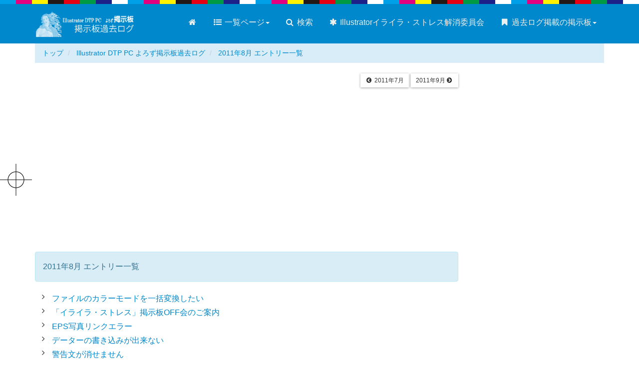

--- FILE ---
content_type: text/html; charset=UTF-8
request_url: https://dtp-bbs.com/illustrator-ok-bbs/archives/list-2011-08.html
body_size: 4106
content:
<!DOCTYPE html>
<html lang="ja">
<head prefix="og: http://ogp.me/ns# fb: http://ogp.me/ns/fb# article: http://ogp.me/ns/article#">
<meta charset="UTF-8"/>
<meta name="viewport" content="width=device-width"/>
<meta name="format-detection" content="telephone=no"/>
<meta name="Description" content="「Illustrator DTP PC よろず掲示板過去ログ」から2011年8月の記事を集めました。"/>
<meta http-equiv="x-dns-prefetch-control" content="on">
<link rel="preconnect dns-prefetch" href="//cdn.ampproject.org" crossorigin>
<link rel="preconnect dns-prefetch" href="//www.googletagmanager.com" crossorigin>
<link rel="preconnect dns-prefetch" href="//www.google-analytics.com" crossorigin>
<link rel="preconnect dns-prefetch" href="//res.cloudinary.com" crossorigin>
<link rel="preconnect dns-prefetch" href="//xml.affiliate.rakuten.co.jp" crossorigin>
<link rel="preconnect dns-prefetch" href="//pagead2.googlesyndication.com" crossorigin>
<link rel="preconnect dns-prefetch" href="//googleads.g.doubleclick.net" crossorigin>
<link rel="preconnect dns-prefetch" href="//stats.g.doubleclick.net" crossorigin>
<link rel="preconnect dns-prefetch" href="//static.doubleclick.net" crossorigin>
<link rel="preconnect dns-prefetch" href="//tpc.googlesyndication.com" crossorigin>
<link rel="preconnect dns-prefetch" href="//adservice.google.com" crossorigin>
<link rel="preconnect dns-prefetch" href="//api.typesquare.com" crossorigin>
<link rel="preconnect dns-prefetch" href="//wf.typesquare.com" crossorigin>
<link rel="preconnect dns-prefetch" href="//typesquare.com/" crossorigin>
<link rel="preconnect dns-prefetch" href="//d7x5nblzs94me.cloudfront.net" crossorigin>
<link rel="preconnect dns-prefetch" href="//js.hsleadflows.net" crossorigin>
<link rel="preconnect dns-prefetch" href="js.hs-analytics.net" crossorigin>
<link rel="preconnect dns-prefetch" href="js.hs-banner.com" crossorigin>
<link rel="preconnect dns-prefetch" href="js.hs-scripts.com" crossorigin>
<link rel="stylesheet" href="https://dtp-bbs.com/css/bootstrap.min.css"/><link rel="stylesheet" href="https://dtp-bbs.com/css/styles.css"/><script async src="https://cdn.ampproject.org/v0.js"></script>
<script async custom-element="amp-social-share" src="https://cdn.ampproject.org/v0/amp-social-share-0.1.js"></script>
<link rel="shortcut icon" href="https://dtp-bbs.com/images/favicon.ico">
<link rel="icon" type="image/png" href="https://dtp-bbs.com/images/xfavicon.png.pagespeed.ic.eJgUPgwYW5.webp"/>
<link rel="home" href="https://dtp-bbs.com/illustrator-ok-bbs/"/>
<link rel="canonical" href="https://dtp-bbs.com/illustrator-ok-bbs/archives/list-2011-08.html"/>
<meta name="author" content="吉田印刷所"/>
<meta property="og:site_name" content="Illustrator DTP PC よろず掲示板過去ログ"/>
<meta property="og:title" content="2011年8月 エントリー一覧"/>
<meta property="og:url" content="https://dtp-bbs.com/illustrator-ok-bbs/archives/list-2011-08.html"/>
<meta property="og:description" content="「Illustrator DTP PC よろず掲示板過去ログ」から2011年8月の記事を集めました。"/>
<meta property="og:type" content="article"/>
<meta property="og:image" content="https://dtp-bbs.com/illustrator-ok-bbs/images/ogp-home.png"/>
<meta property="article:publisher" content="https://www.facebook.com/yoshida.print">
<meta property="article:published_time" content=""/>
<meta property="article:modified_time" content="2011-08-31T23:59:59+09:00"/>
<meta property="og:updated_time" content="2022-07-20T12:20:21+09:00"/>
<meta property="og:locale" content="ja_JP"/>
<meta property="fb:app_id" content="313669162678141"/>
<meta name="twitter:card" content="summary_large_image"/>
<meta name="twitter:site" content="@yoshida_print"/>
<meta name="twitter:title" content="2011年8月 エントリー一覧"/>
<meta name="twitter:description" content="「Illustrator DTP PC よろず掲示板過去ログ」から2011年8月の記事を集めました。"/>
<meta name="twitter:image" content="https://dtp-bbs.com/illustrator-ok-bbs/images/ogp-home.png"/>
<title>2011年8月 エントリー一覧 - Illustrator DTP PC よろず掲示板過去ログ</title>
<!-- Google Tag Manager -->
<script>(function(w,d,s,l,i){w[l]=w[l]||[];w[l].push({'gtm.start':new Date().getTime(),event:'gtm.js'});var f=d.getElementsByTagName(s)[0],j=d.createElement(s),dl=l!='dataLayer'?'&l='+l:'';j.async=true;j.src='https://www.googletagmanager.com/gtm.js?id='+i+dl;f.parentNode.insertBefore(j,f);})(window,document,'script','dataLayer','GTM-KCQZKVF');</script>
<!-- End Google Tag Manager -->
</head>
<body class="site-illustrator-ok-bbs site-id-27 type-monthly page-1508"><noscript><meta HTTP-EQUIV="refresh" content="0;url='https://dtp-bbs.com/illustrator-ok-bbs/archives/list-2011-08.html?PageSpeed=noscript'" /><style><!--table,div,span,font,p{display:none} --></style><div style="display:block">Please click <a href="https://dtp-bbs.com/illustrator-ok-bbs/archives/list-2011-08.html?PageSpeed=noscript">here</a> if you are not redirected within a few seconds.</div></noscript>
<noscript><iframe src="https://www.googletagmanager.com/ns.html?id=GTM-KCQZKVF" height="0" width="0" style="display:none;visibility:hidden"></iframe></noscript><div id="fb-root"></div><header class="navbar navbar-default global"><div class="container"><div class="navbar-header"><button type="button" class="navbar-toggle" data-toggle="collapse" data-target="#header-navbar"><span class="sr-only">メニュー切り替え</span><span class="icon-bar"></span><span class="icon-bar"></span><span class="icon-bar"></span></button><h1><a href="https://dtp-bbs.com/illustrator-ok-bbs/" class="brand"><img src="https://dtp-bbs.com/illustrator-ok-bbs/images/site-logo.png" alt="Illustrator DTP PC よろず掲示板過去ログ"></a></h1></div><nav class="collapse navbar-collapse" id="header-navbar" role="navigation"><ul class="nav navbar-nav" role="menu"><li><a href="https://dtp-bbs.com/illustrator-ok-bbs/"><span class="fa fa-home fa-fw"></span> <span class="hidden-md hidden-lg">ホーム</span></a></li><li class="dropdown"><a href="#" class="dropdown-toggle no-scroll" data-toggle="dropdown"><span class="fa fa-list-ul fa-fw"></span> 一覧ページ<span class="caret"></span></a><ul class="dropdown-menu"><li><a href="https://dtp-bbs.com/illustrator-ok-bbs/hot-entry.html"><span class="fa fa-star fa-fw"></span> 人気ページ一覧</a></li><li class="divider"></li><li><a href="https://dtp-bbs.com/illustrator-ok-bbs/archives.html"><span class="fa fa-angle-right fa-fw"></span> 全エントリー一覧</a></li><li><a href="https://dtp-bbs.com/illustrator-ok-bbs/monthly-archives.html"><span class="fa fa-angle-right fa-fw"></span> 月別エントリー一覧</a></li></ul></li><li><a href="https://dtp-bbs.com/"><span class="fa fa-search fa-fw"></span> 検索</a></li><li><a href="https://dtp-bbs.com/illustrator-ok-bbs/illustrator-ok.html"><span class="fa fa-asterisk fa-fw"></span> Illustratorイライラ・ストレス解消委員会</a></li><li class="dropdown navbar-right"><a href="#" class="dropdown-toggle no-scroll" data-toggle="dropdown"><span class="fa fa-bookmark fa-fw"></span> 過去ログ掲載の掲示板<span class="caret"></span></a><ul class="dropdown-menu"><li><a href="https://dtp-bbs.com/dtpbbs/"><span class="fa fa-angle-right fa-fw"></span> DTP駆け込み寺</a></li><li><a href="https://dtp-bbs.com/indesignbbs/"><span class="fa fa-angle-right fa-fw"></span> InDesignの勉強部屋</a></li><li><a href="https://dtp-bbs.com/dtptubobbs/"><span class="fa fa-angle-right fa-fw"></span> DTPの壺</a></li><li><a href="https://dtp-bbs.com/illustrator-ok-bbs/"><span class="fa fa-angle-right fa-fw"></span> Illustratorイライラ・ストレス解消委員会</a></li><li><a href="https://dtp-bbs.com/forum/"><span class="fa fa-angle-right fa-fw"></span> DTP・印刷質問掲示板</a></li></ul></li></ul></nav></div></header>
<div class="container hidden-xs hidden-sm">
<div class="row">
<div class="col-md-12">
<ol class="breadcrumb" itemscope itemtype="http://data-vocabulary.org/BreadcrumbList">
<li itemprop="itemListElement" itemscope itemtype="http://schema.org/ListItem">
<a href="https://dtp-bbs.com" itemscope itemtype="http://schema.org/Thing" itemprop="item"><span itemprop="name">トップ</span></a>
<meta itemprop="position" content="1">
</li>
<li itemprop="itemListElement" itemscope itemtype="http://schema.org/ListItem">
<a href="https://dtp-bbs.com/illustrator-ok-bbs/" itemscope itemtype="http://schema.org/Thing" itemprop="item"><span itemprop="name">Illustrator DTP PC よろず掲示板過去ログ</span></a>
<meta itemprop="position" content="2">
</li>
<li class="active">
<a href="https://dtp-bbs.com/illustrator-ok-bbs/archives/list-2011-08.html">2011年8月 エントリー一覧</a>
</li>
</ol>
</div>
</div>
</div>
<div class="container">
<div class="row">
<div class="col-md-9">
<div class="move-month clearfix">
<nav class="pull-right">
<a href="https://dtp-bbs.com/illustrator-ok-bbs/archives/list-2011-07.html" rel="prev" class="btn btn-default btn-sm"><span class="fa fa-chevron-circle-left fa-fw"></span> 2011年7月</a>
<a href="https://dtp-bbs.com/illustrator-ok-bbs/archives/list-2011-09.html" rel="next" class="btn btn-default btn-sm">2011年9月<span class="fa fa-chevron-circle-right fa-fw"></span></a>
</nav>
</div>
<aside class="google-adsense">
<ins class="adsbygoogle" style="display:inline-block;width:336px;height:280px" data-ad-client="ca-pub-0099599007851696" data-ad-slot="7492455572"></ins>
<script>(adsbygoogle=window.adsbygoogle||[]).push({});</script>
</aside>
<div id="monthly-title" class="alert alert-info">2011年8月 エントリー一覧</div>
<article class="monthly clearfix">
<section class="entry-body">
<ul class="fa-ul">
<li><span class="fa fa-li fa-angle-right fa-fw"></span> <a href="https://dtp-bbs.com/illustrator-ok-bbs/archives/20461_20110831104900.html">ファイルのカラーモードを一括変換したい</a></li>
<li><span class="fa fa-li fa-angle-right fa-fw"></span> <a href="https://dtp-bbs.com/illustrator-ok-bbs/archives/20458off_20110828082300.html">「イライラ・ストレス」掲示板OFF会のご案内</a></li>
<li><span class="fa fa-li fa-angle-right fa-fw"></span> <a href="https://dtp-bbs.com/illustrator-ok-bbs/archives/20457eps_20110826171100.html">EPS写真リンクエラー</a></li>
<li><span class="fa fa-li fa-angle-right fa-fw"></span> <a href="https://dtp-bbs.com/illustrator-ok-bbs/archives/20455_20110816095300.html">データーの書き込みが出来ない</a></li>
<li><span class="fa fa-li fa-angle-right fa-fw"></span> <a href="https://dtp-bbs.com/illustrator-ok-bbs/archives/20451_20110805130900.html">警告文が消せません</a></li>
</ul>
</section>
</article>
<aside class="google-adsense">
<ins class="adsbygoogle" style="display:inline-block;width:336px;height:280px" data-ad-client="ca-pub-0099599007851696" data-ad-slot="7492455572"></ins>
<script>(adsbygoogle=window.adsbygoogle||[]).push({});</script>
</aside>
</div>
<div class="sidebar col-md-4 hidden-xs hidden-sm">
<div class="side-ad-area">
<div class="bg-tint entry-list pickup-entry">
<h3><span class="fa fa-line-chart fa-fw"></span> アクセスの多い記事</h3>
<!-- Ranklet4 https://ranklet4.com/ Illustrator DTP PC よろず掲示板過去ログ ランキング -->
<aside id="ranklet4-cPmtnWSSxokJ1831mjNq"></aside>
<script async src="https://free.ranklet4.com/widgets/cPmtnWSSxokJ1831mjNq.js"></script>
</div>
</div>
</div>
</div>
</div>
<footer class="global">
<div class="container">
<div class="row">
<div class="col-md-9">
<div class="h4">このサイトについて</div>
<p>このサイトは「Illustratorイライラ・ストレス解消委員会」にある掲示板の情報を一部過去ログ形式として閲覧しやすい形に加工して掲載しているサイトです。運営者の亭主さんに許諾を得て情報を掲載しています。</p>
<p><a href="https://dtp-bbs.com/illustrator-ok-bbs/illustrator-ok.html" class="btn btn-sm btn-danger">Illustratorイライラ・ストレス解消委員会について <span class="fa fa-chevron-circle-right fa-fw"></span></a></p>
<p>&copy; Illustratorイライラ・ストレス解消委員会 All rights reserved.</p>
</div>
<hr class="visible-xs visible-sm">
<section class="company col-md-3">
<div class="h4">このサイトの運営</div>
<div><a href="https://www.ddc.co.jp"><img class="company-logo" src="https://dtp-bbs.com/images/yoshida-print-logo.png" alt="株式会社吉田印刷所"></a></div>
<p>制作・編集：株式会社吉田印刷所</p>
<p>内容の正確性に関して吉田印刷所は関知しておりません。</p>
<p><a href="https://www.ddc.co.jp/privacy.html" target="_blank"><span class="fa fa-lock"></span> プライバシーポリシー</a></p>
</section>
</div>
</div>
<p id="page-top"><a href="#"><span class="fa fa-chevron-circle-up fa-fw"></span></a></p>
</footer>
<script src="https://dtp-bbs.com/js/jquery-1.12.4.min.js.pagespeed.jm.29OAZzvhfX.js"></script>
<script src="https://dtp-bbs.com/js/user-script.js.pagespeed.jm.rdtPY2aMIx.js"></script>
<script type="application/ld+json">
	{ "@context" : "http://schema.org",
		"@type" : "Organization",
		"name" : "株式会社吉田印刷所",
		"url" : "https://www.ddc.co.jp/",
		"logo" : "https://www.ddc.co.jp/images/yoshida-print-logo-00.png",
		"sameAs" : [ "https://x.com/yoshida_print",
			"https://www.facebook.com/yoshida.print",
			"https://www.youtube.com/@yoshida_print/",
			"https://bsky.app/profile/yoshida-print.bsky.social",
			"https://www.threads.com/@yoshida_print_ddc"],
		"contactPoint": [{
		"@type": "ContactPoint",
		"telephone": "+81-250-43-0141",
		"contactType": "customer service",
		"areaServed": "JP",
		"availableLanguage":"Japanese"
		}]
	}
</script>
</body>
</html>

--- FILE ---
content_type: text/javascript
request_url: https://free.ranklet4.com/widgets/cPmtnWSSxokJ1831mjNq.js
body_size: 3008
content:
(()=>{var n,i=document.getElementById("ranklet4-cPmtnWSSxokJ1831mjNq"),t=document.createElement("style"),l=(t.innerHTML='@charset "UTF-8";#ranklet4-cPmtnWSSxokJ1831mjNq .ranklet{margin:0;padding:0;list-style:none;border-top:1px solid gray;font-family:"Roboto","Noto Sans JP","Hiragino Kaku Gothic ProN","Hiragino Sans",Meiryo_,"Helvetica Neue",Arial,sans-serif}#ranklet4-cPmtnWSSxokJ1831mjNq .ranklet-item{border-bottom:1px solid gray}#ranklet4-cPmtnWSSxokJ1831mjNq .ranklet-item a{display:flex;align-items:stretch;padding:10px 4px;text-decoration:none;color:inherit}#ranklet4-cPmtnWSSxokJ1831mjNq .ranklet-item a:hover{background-color:ivory}#ranklet4-cPmtnWSSxokJ1831mjNq .ranklet-item i{flex:0 0 24px;display:grid;place-content:center;width:24px;height:24px;font-size:.75rem;background-color:#e7e7e7;border-radius:50%;font-style:normal}#ranklet4-cPmtnWSSxokJ1831mjNq .ranklet-item:first-child i{background:#daa520}#ranklet4-cPmtnWSSxokJ1831mjNq .ranklet-item:nth-child(2) i{background:#a9a9a9}#ranklet4-cPmtnWSSxokJ1831mjNq .ranklet-item:nth-child(3) i{background:#bc8f8f}#ranklet4-cPmtnWSSxokJ1831mjNq .ranklet-item:nth-child(-n+3) i{color:#fff;font-weight:700}#ranklet4-cPmtnWSSxokJ1831mjNq .ranklet-item picture{flex:0 0 80px;margin-left:8px}#ranklet4-cPmtnWSSxokJ1831mjNq .ranklet-item div{margin-left:8px}#ranklet4-cPmtnWSSxokJ1831mjNq .ranklet-item b{font-size:.875rem;font-weight:400}#ranklet4-cPmtnWSSxokJ1831mjNq .ranklet-count{padding:2px 4px;font-size:.75rem;background:#ddd;color:#333}#ranklet4-cPmtnWSSxokJ1831mjNq .ranklet-credit{margin-top:8px;margin-left:auto;font-size:.75rem;text-align:right;display:block!important}#ranklet4-cPmtnWSSxokJ1831mjNq .ranklet-credit a{padding:2px 4px;background:#666;color:#fff;text-decoration:none;transition:.2s background ease-out}#ranklet4-cPmtnWSSxokJ1831mjNq .ranklet-credit a:hover{background:#a2a2a2}#ranklet4-cPmtnWSSxokJ1831mjNq .ranklet-credit a::after{content:"▶︎";margin-left:3px;font-size:.675rem}',i.after(t),i.innerHTML='<ol class="ranklet">\n  <li class="ranklet-item">\n    <a href="https://dtp-bbs.com/illustrator-ok-bbs/archives/19518_20091116002000.html">\n      <i>1</i>\n      <picture>\n        <img loading="lazy" src="https://thumbnail.ranklet4.com/Yol62BDo_Ju9_FIGYIEjuwFMaIGQqAktxuxbUY_h5Vc/rs:fit:160:160/q:75/sm:1/aHR0cHM6Ly9kdHAtYmJzLmNvbS9pbGx1c3RyYXRvci1vay1iYnMvaW1hZ2VzL29ncC1ob21lLnBuZw.jpg" alt="">\n      </picture>\n      <div>\n        <b>パスをアウトライン化できないんです！</b>\n      </div>\n    </a>\n  </li>\n  <li class="ranklet-item">\n    <a href="https://dtp-bbs.com/illustrator-ok-bbs/archives/19619cmykrgb_20100114155500.html">\n      <i>2</i>\n      <picture>\n        <img loading="lazy" src="https://thumbnail.ranklet4.com/Yol62BDo_Ju9_FIGYIEjuwFMaIGQqAktxuxbUY_h5Vc/rs:fit:160:160/q:75/sm:1/aHR0cHM6Ly9kdHAtYmJzLmNvbS9pbGx1c3RyYXRvci1vay1iYnMvaW1hZ2VzL29ncC1ob21lLnBuZw.jpg" alt="">\n      </picture>\n      <div>\n        <b>イラレに貼付けた写真がCMYKかRGBなのかイラレ上でわかる方法は？</b>\n      </div>\n    </a>\n  </li>\n  <li class="ranklet-item">\n    <a href="https://dtp-bbs.com/illustrator-ok-bbs/archives/16316illustrator_20070706172600.html">\n      <i>3</i>\n      <picture>\n        <img loading="lazy" src="https://thumbnail.ranklet4.com/Yol62BDo_Ju9_FIGYIEjuwFMaIGQqAktxuxbUY_h5Vc/rs:fit:160:160/q:75/sm:1/aHR0cHM6Ly9kdHAtYmJzLmNvbS9pbGx1c3RyYXRvci1vay1iYnMvaW1hZ2VzL29ncC1ob21lLnBuZw.jpg" alt="">\n      </picture>\n      <div>\n        <b>Illustratorでモノクロ二階調化（ディザ）風にしたい</b>\n      </div>\n    </a>\n  </li>\n  <li class="ranklet-item">\n    <a href="https://dtp-bbs.com/illustrator-ok-bbs/archives/7065cmyk_20050105233500.html">\n      <i>4</i>\n      <picture>\n        <img loading="lazy" src="https://thumbnail.ranklet4.com/Yol62BDo_Ju9_FIGYIEjuwFMaIGQqAktxuxbUY_h5Vc/rs:fit:160:160/q:75/sm:1/aHR0cHM6Ly9kdHAtYmJzLmNvbS9pbGx1c3RyYXRvci1vay1iYnMvaW1hZ2VzL29ncC1ob21lLnBuZw.jpg" alt="">\n      </picture>\n      <div>\n        <b>金のメタリック調グラデをCMYKで...</b>\n      </div>\n    </a>\n  </li>\n  <li class="ranklet-item">\n    <a href="https://dtp-bbs.com/illustrator-ok-bbs/archives/207643_20120918213113.html">\n      <i>5</i>\n      <picture>\n        <img loading="lazy" src="https://thumbnail.ranklet4.com/UBwUqkU-57u27QHOr89os0Tk_oGaAKhOw3m4PZ71VIk/rs:fit:160:160/q:75/sm:1/aHR0cHM6Ly9kdHAtYmJzLmNvbS9pbGx1c3RyYXRvci1vay1iYnMvaW1hZ2VzLzIwNzY3LnBuZw.jpg" alt="">\n      </picture>\n      <div>\n        <b>縦書きの数字3ケタの処理</b>\n      </div>\n    </a>\n  </li>\n  <li class="ranklet-item">\n    <a href="https://dtp-bbs.com/illustrator-ok-bbs/archives/16367_20070715204900.html">\n      <i>6</i>\n      <picture>\n        <img loading="lazy" src="https://thumbnail.ranklet4.com/hiBSIpMIcHeLqN2kD4mTsio9oGRn5OKwfE0zz_GnAEU/rs:fit:160:160/q:75/sm:1/aHR0cHM6Ly9kdHAtYmJzLmNvbS9pbGx1c3RyYXRvci1vay1iYnMvaW1hZ2VzLzE2MzcyLmdpZg.jpg" alt="">\n      </picture>\n      <div>\n        <b>螺旋の描き方について</b>\n      </div>\n    </a>\n  </li>\n  <li class="ranklet-item">\n    <a href="https://dtp-bbs.com/illustrator-ok-bbs/archives/18520_20081020131900.html">\n      <i>7</i>\n      <picture>\n        <img loading="lazy" src="https://thumbnail.ranklet4.com/Yol62BDo_Ju9_FIGYIEjuwFMaIGQqAktxuxbUY_h5Vc/rs:fit:160:160/q:75/sm:1/aHR0cHM6Ly9kdHAtYmJzLmNvbS9pbGx1c3RyYXRvci1vay1iYnMvaW1hZ2VzL29ncC1ob21lLnBuZw.jpg" alt="">\n      </picture>\n      <div>\n        <b>ファイルが二枚開きます</b>\n      </div>\n    </a>\n  </li>\n  <li class="ranklet-item">\n    <a href="https://dtp-bbs.com/illustrator-ok-bbs/archives/15414_20070225185100.html">\n      <i>8</i>\n      <picture>\n        <img loading="lazy" src="https://thumbnail.ranklet4.com/bY3f67FOE5jUKxzW1EKamSu96MMwi9M7GZ0Yeyu7OPg/rs:fit:160:160/q:75/sm:1/aHR0cHM6Ly9kdHAtYmJzLmNvbS9pbGx1c3RyYXRvci1vay1iYnMvaW1hZ2VzLzE1NDI5LmpwZw.jpg" alt="">\n      </picture>\n      <div>\n        <b>麗流隷書フォントを追加したい</b>\n      </div>\n    </a>\n  </li>\n  <li class="ranklet-item">\n    <a href="https://dtp-bbs.com/illustrator-ok-bbs/archives/14417_20061001205400.html">\n      <i>9</i>\n      <picture>\n        <img loading="lazy" src="https://thumbnail.ranklet4.com/Yol62BDo_Ju9_FIGYIEjuwFMaIGQqAktxuxbUY_h5Vc/rs:fit:160:160/q:75/sm:1/aHR0cHM6Ly9kdHAtYmJzLmNvbS9pbGx1c3RyYXRvci1vay1iYnMvaW1hZ2VzL29ncC1ob21lLnBuZw.jpg" alt="">\n      </picture>\n      <div>\n        <b>イラストレーター形式でファイル保存が出来なくなってしまった</b>\n      </div>\n    </a>\n  </li>\n  <li class="ranklet-item">\n    <a href="https://dtp-bbs.com/illustrator-ok-bbs/archives/17836_20080527201500.html">\n      <i>10</i>\n      <picture>\n        <img loading="lazy" src="https://thumbnail.ranklet4.com/dPoivHZvAYuCuOpKEjw6YVvcsVxF4zs2X03GVQsTzPU/rs:fit:160:160/q:75/sm:1/aHR0cHM6Ly9kdHAtYmJzLmNvbS9pbGx1c3RyYXRvci1vay1iYnMvaW1hZ2VzLzE3ODQwLmpwZw.jpg" alt="">\n      </picture>\n      <div>\n        <b>麗流隷書をダウンロードして使いたい</b>\n      </div>\n    </a>\n  </li>\n  <li class="ranklet-item">\n    <a href="https://dtp-bbs.com/illustrator-ok-bbs/archives/1893110_20090211174300.html">\n      <i>11</i>\n      <picture>\n        <img loading="lazy" src="https://thumbnail.ranklet4.com/Yol62BDo_Ju9_FIGYIEjuwFMaIGQqAktxuxbUY_h5Vc/rs:fit:160:160/q:75/sm:1/aHR0cHM6Ly9kdHAtYmJzLmNvbS9pbGx1c3RyYXRvci1vay1iYnMvaW1hZ2VzL29ncC1ob21lLnBuZw.jpg" alt="">\n      </picture>\n      <div>\n        <b>イラレ10で「レイヤーがロックされているか非表示なため、フィルタ処理を完了できません」と表示されてトリムマークを適応できない</b>\n      </div>\n    </a>\n  </li>\n  <li class="ranklet-item">\n    <a href="https://dtp-bbs.com/illustrator-ok-bbs/archives/16854_20071024152800.html">\n      <i>12</i>\n      <picture>\n        <img loading="lazy" src="https://thumbnail.ranklet4.com/Yol62BDo_Ju9_FIGYIEjuwFMaIGQqAktxuxbUY_h5Vc/rs:fit:160:160/q:75/sm:1/aHR0cHM6Ly9kdHAtYmJzLmNvbS9pbGx1c3RyYXRvci1vay1iYnMvaW1hZ2VzL29ncC1ob21lLnBuZw.jpg" alt="">\n      </picture>\n      <div>\n        <b>メールを送ると添付に勝手に圧縮がかかる</b>\n      </div>\n    </a>\n  </li>\n  <li class="ranklet-item">\n    <a href="https://dtp-bbs.com/illustrator-ok-bbs/archives/2169_20030802005000.html">\n      <i>13</i>\n      <picture>\n        <img loading="lazy" src="https://thumbnail.ranklet4.com/Yol62BDo_Ju9_FIGYIEjuwFMaIGQqAktxuxbUY_h5Vc/rs:fit:160:160/q:75/sm:1/aHR0cHM6Ly9kdHAtYmJzLmNvbS9pbGx1c3RyYXRvci1vay1iYnMvaW1hZ2VzL29ncC1ob21lLnBuZw.jpg" alt="">\n      </picture>\n      <div>\n        <b>ペンツールを使うと勝手に背景色で塗りつぶされるのを解除する方法</b>\n      </div>\n    </a>\n  </li>\n  <li class="ranklet-item">\n    <a href="https://dtp-bbs.com/illustrator-ok-bbs/archives/13277_20060513133800.html">\n      <i>14</i>\n      <picture>\n        <img loading="lazy" src="https://thumbnail.ranklet4.com/Yol62BDo_Ju9_FIGYIEjuwFMaIGQqAktxuxbUY_h5Vc/rs:fit:160:160/q:75/sm:1/aHR0cHM6Ly9kdHAtYmJzLmNvbS9pbGx1c3RyYXRvci1vay1iYnMvaW1hZ2VzL29ncC1ob21lLnBuZw.jpg" alt="">\n      </picture>\n      <div>\n        <b>印刷できません。</b>\n      </div>\n    </a>\n  </li>\n  <li class="ranklet-item">\n    <a href="https://dtp-bbs.com/illustrator-ok-bbs/archives/16781_20071005113300.html">\n      <i>15</i>\n      <picture>\n        <img loading="lazy" src="https://thumbnail.ranklet4.com/Yol62BDo_Ju9_FIGYIEjuwFMaIGQqAktxuxbUY_h5Vc/rs:fit:160:160/q:75/sm:1/aHR0cHM6Ly9kdHAtYmJzLmNvbS9pbGx1c3RyYXRvci1vay1iYnMvaW1hZ2VzL29ncC1ob21lLnBuZw.jpg" alt="">\n      </picture>\n      <div>\n        <b>線と線の交点にアンカーポイントをうつ</b>\n      </div>\n    </a>\n  </li>\n  <li class="ranklet-item">\n    <a href="https://dtp-bbs.com/illustrator-ok-bbs/archives/5675_20041004001800.html">\n      <i>16</i>\n      <picture>\n        <img loading="lazy" src="https://thumbnail.ranklet4.com/Yol62BDo_Ju9_FIGYIEjuwFMaIGQqAktxuxbUY_h5Vc/rs:fit:160:160/q:75/sm:1/aHR0cHM6Ly9kdHAtYmJzLmNvbS9pbGx1c3RyYXRvci1vay1iYnMvaW1hZ2VzL29ncC1ob21lLnBuZw.jpg" alt="">\n      </picture>\n      <div>\n        <b>ズレずに両面印刷</b>\n      </div>\n    </a>\n  </li>\n  <li class="ranklet-item">\n    <a href="https://dtp-bbs.com/illustrator-ok-bbs/archives/9990_20050708160300.html">\n      <i>17</i>\n      <picture>\n        <img loading="lazy" src="https://thumbnail.ranklet4.com/Yol62BDo_Ju9_FIGYIEjuwFMaIGQqAktxuxbUY_h5Vc/rs:fit:160:160/q:75/sm:1/aHR0cHM6Ly9kdHAtYmJzLmNvbS9pbGx1c3RyYXRvci1vay1iYnMvaW1hZ2VzL29ncC1ob21lLnBuZw.jpg" alt="">\n      </picture>\n      <div>\n        <b>塗りを網掛けにするには？</b>\n      </div>\n    </a>\n  </li>\n  <li class="ranklet-item">\n    <a href="https://dtp-bbs.com/illustrator-ok-bbs/archives/14202illustrator_20060904163300.html">\n      <i>18</i>\n      <picture>\n        <img loading="lazy" src="https://thumbnail.ranklet4.com/qpUUtavCRI1iE657sNOBVjNV8tg1EjFzAnYPIWhHZSw/rs:fit:160:160/q:75/sm:1/aHR0cHM6Ly9kdHAtYmJzLmNvbS9pbGx1c3RyYXRvci1vay1iYnMvaW1hZ2VzLzE0MjEwLmpwZw.jpg" alt="">\n      </picture>\n      <div>\n        <b>Illustratorで強制改行はできますか？</b>\n      </div>\n    </a>\n  </li>\n  <li class="ranklet-item">\n    <a href="https://dtp-bbs.com/illustrator-ok-bbs/archives/2058851_20120307161900.html">\n      <i>19</i>\n      <picture>\n        <img loading="lazy" src="https://thumbnail.ranklet4.com/Yol62BDo_Ju9_FIGYIEjuwFMaIGQqAktxuxbUY_h5Vc/rs:fit:160:160/q:75/sm:1/aHR0cHM6Ly9kdHAtYmJzLmNvbS9pbGx1c3RyYXRvci1vay1iYnMvaW1hZ2VzL29ncC1ob21lLnBuZw.jpg" alt="">\n      </picture>\n      <div>\n        <b>丸付き数字の51以上の入力方法</b>\n      </div>\n    </a>\n  </li>\n  <li class="ranklet-item">\n    <a href="https://dtp-bbs.com/illustrator-ok-bbs/archives/603_20021128230300.html">\n      <i>20</i>\n      <picture>\n        <img loading="lazy" src="https://thumbnail.ranklet4.com/Yol62BDo_Ju9_FIGYIEjuwFMaIGQqAktxuxbUY_h5Vc/rs:fit:160:160/q:75/sm:1/aHR0cHM6Ly9kdHAtYmJzLmNvbS9pbGx1c3RyYXRvci1vay1iYnMvaW1hZ2VzL29ncC1ob21lLnBuZw.jpg" alt="">\n      </picture>\n      <div>\n        <b>効果の解除方法を教えて下さい。</b>\n      </div>\n    </a>\n  </li>\n</ol>\n\n<div class="ranklet-credit">\n  <a href="https://ranklet4.com/" target="_blank">無料で人気ランキング GA4対応 Ranklet4</a>\n</div>',{"https://dtp-bbs.com/illustrator-ok-bbs/archives/19518_20091116002000.html":"https://free.ranklet4.com/click?id=cPmtnWSSxokJ1831mjNq&rank=1&url=https%3A%2F%2Fdtp-bbs.com%2Fillustrator-ok-bbs%2Farchives%2F19518_20091116002000.html","https://dtp-bbs.com/illustrator-ok-bbs/archives/19619cmykrgb_20100114155500.html":"https://free.ranklet4.com/click?id=cPmtnWSSxokJ1831mjNq&rank=2&url=https%3A%2F%2Fdtp-bbs.com%2Fillustrator-ok-bbs%2Farchives%2F19619cmykrgb_20100114155500.html","https://dtp-bbs.com/illustrator-ok-bbs/archives/16316illustrator_20070706172600.html":"https://free.ranklet4.com/click?id=cPmtnWSSxokJ1831mjNq&rank=3&url=https%3A%2F%2Fdtp-bbs.com%2Fillustrator-ok-bbs%2Farchives%2F16316illustrator_20070706172600.html","https://dtp-bbs.com/illustrator-ok-bbs/archives/7065cmyk_20050105233500.html":"https://free.ranklet4.com/click?id=cPmtnWSSxokJ1831mjNq&rank=4&url=https%3A%2F%2Fdtp-bbs.com%2Fillustrator-ok-bbs%2Farchives%2F7065cmyk_20050105233500.html","https://dtp-bbs.com/illustrator-ok-bbs/archives/207643_20120918213113.html":"https://free.ranklet4.com/click?id=cPmtnWSSxokJ1831mjNq&rank=5&url=https%3A%2F%2Fdtp-bbs.com%2Fillustrator-ok-bbs%2Farchives%2F207643_20120918213113.html","https://dtp-bbs.com/illustrator-ok-bbs/archives/16367_20070715204900.html":"https://free.ranklet4.com/click?id=cPmtnWSSxokJ1831mjNq&rank=6&url=https%3A%2F%2Fdtp-bbs.com%2Fillustrator-ok-bbs%2Farchives%2F16367_20070715204900.html","https://dtp-bbs.com/illustrator-ok-bbs/archives/18520_20081020131900.html":"https://free.ranklet4.com/click?id=cPmtnWSSxokJ1831mjNq&rank=7&url=https%3A%2F%2Fdtp-bbs.com%2Fillustrator-ok-bbs%2Farchives%2F18520_20081020131900.html","https://dtp-bbs.com/illustrator-ok-bbs/archives/15414_20070225185100.html":"https://free.ranklet4.com/click?id=cPmtnWSSxokJ1831mjNq&rank=8&url=https%3A%2F%2Fdtp-bbs.com%2Fillustrator-ok-bbs%2Farchives%2F15414_20070225185100.html","https://dtp-bbs.com/illustrator-ok-bbs/archives/14417_20061001205400.html":"https://free.ranklet4.com/click?id=cPmtnWSSxokJ1831mjNq&rank=9&url=https%3A%2F%2Fdtp-bbs.com%2Fillustrator-ok-bbs%2Farchives%2F14417_20061001205400.html","https://dtp-bbs.com/illustrator-ok-bbs/archives/17836_20080527201500.html":"https://free.ranklet4.com/click?id=cPmtnWSSxokJ1831mjNq&rank=10&url=https%3A%2F%2Fdtp-bbs.com%2Fillustrator-ok-bbs%2Farchives%2F17836_20080527201500.html","https://dtp-bbs.com/illustrator-ok-bbs/archives/1893110_20090211174300.html":"https://free.ranklet4.com/click?id=cPmtnWSSxokJ1831mjNq&rank=11&url=https%3A%2F%2Fdtp-bbs.com%2Fillustrator-ok-bbs%2Farchives%2F1893110_20090211174300.html","https://dtp-bbs.com/illustrator-ok-bbs/archives/16854_20071024152800.html":"https://free.ranklet4.com/click?id=cPmtnWSSxokJ1831mjNq&rank=12&url=https%3A%2F%2Fdtp-bbs.com%2Fillustrator-ok-bbs%2Farchives%2F16854_20071024152800.html","https://dtp-bbs.com/illustrator-ok-bbs/archives/2169_20030802005000.html":"https://free.ranklet4.com/click?id=cPmtnWSSxokJ1831mjNq&rank=13&url=https%3A%2F%2Fdtp-bbs.com%2Fillustrator-ok-bbs%2Farchives%2F2169_20030802005000.html","https://dtp-bbs.com/illustrator-ok-bbs/archives/13277_20060513133800.html":"https://free.ranklet4.com/click?id=cPmtnWSSxokJ1831mjNq&rank=14&url=https%3A%2F%2Fdtp-bbs.com%2Fillustrator-ok-bbs%2Farchives%2F13277_20060513133800.html","https://dtp-bbs.com/illustrator-ok-bbs/archives/16781_20071005113300.html":"https://free.ranklet4.com/click?id=cPmtnWSSxokJ1831mjNq&rank=15&url=https%3A%2F%2Fdtp-bbs.com%2Fillustrator-ok-bbs%2Farchives%2F16781_20071005113300.html","https://dtp-bbs.com/illustrator-ok-bbs/archives/5675_20041004001800.html":"https://free.ranklet4.com/click?id=cPmtnWSSxokJ1831mjNq&rank=16&url=https%3A%2F%2Fdtp-bbs.com%2Fillustrator-ok-bbs%2Farchives%2F5675_20041004001800.html","https://dtp-bbs.com/illustrator-ok-bbs/archives/9990_20050708160300.html":"https://free.ranklet4.com/click?id=cPmtnWSSxokJ1831mjNq&rank=17&url=https%3A%2F%2Fdtp-bbs.com%2Fillustrator-ok-bbs%2Farchives%2F9990_20050708160300.html","https://dtp-bbs.com/illustrator-ok-bbs/archives/14202illustrator_20060904163300.html":"https://free.ranklet4.com/click?id=cPmtnWSSxokJ1831mjNq&rank=18&url=https%3A%2F%2Fdtp-bbs.com%2Fillustrator-ok-bbs%2Farchives%2F14202illustrator_20060904163300.html","https://dtp-bbs.com/illustrator-ok-bbs/archives/2058851_20120307161900.html":"https://free.ranklet4.com/click?id=cPmtnWSSxokJ1831mjNq&rank=19&url=https%3A%2F%2Fdtp-bbs.com%2Fillustrator-ok-bbs%2Farchives%2F2058851_20120307161900.html","https://dtp-bbs.com/illustrator-ok-bbs/archives/603_20021128230300.html":"https://free.ranklet4.com/click?id=cPmtnWSSxokJ1831mjNq&rank=20&url=https%3A%2F%2Fdtp-bbs.com%2Fillustrator-ok-bbs%2Farchives%2F603_20021128230300.html"});window.navigator.sendBeacon&&window.IntersectionObserver&&((n=new window.IntersectionObserver(function(t){t.forEach(function(t){t.isIntersecting&&(n.unobserve(i),window.navigator.sendBeacon("https://free.ranklet4.com/impression?id=cPmtnWSSxokJ1831mjNq"))})},{threshold:.5})).observe(i),t=i.getElementsByTagName("a"),Array.prototype.slice.call(t).forEach(function(t){var n=l[t.href];n&&t.addEventListener("click",function(t){window.navigator.sendBeacon(n)})}))})();